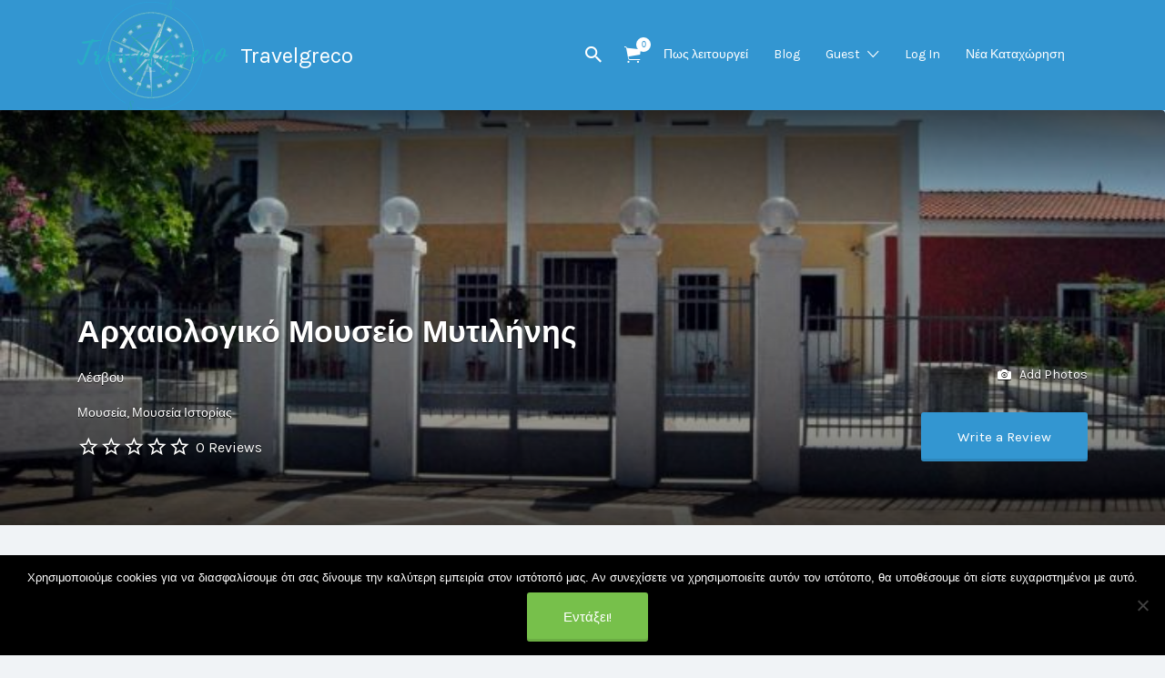

--- FILE ---
content_type: text/html; charset=UTF-8
request_url: https://www.travelgreco.com/listing/arxaiologiko-mouseio-mytilhnhs/
body_size: 17645
content:
<!DOCTYPE html>
<html lang="en-US">
<head>
	<meta charset="UTF-8">
	<meta name="viewport" content="width=device-width, initial-scale=1">

	<link rel="profile" href="http://gmpg.org/xfn/11">
	<link rel="pingback" href="https://www.travelgreco.com/xmlrpc.php">

	<title>Αρχαιολογικό Μουσείο Μυτιλήνης &#8211; Travelgreco</title>
<meta name='robots' content='max-image-preview:large' />
<link rel='dns-prefetch' href='//fonts.googleapis.com' />
<link rel="alternate" type="application/rss+xml" title="Travelgreco &raquo; Feed" href="https://www.travelgreco.com/feed/" />
<link rel="alternate" type="application/rss+xml" title="Travelgreco &raquo; Comments Feed" href="https://www.travelgreco.com/comments/feed/" />
<link rel="alternate" type="application/rss+xml" title="Travelgreco &raquo; Αρχαιολογικό Μουσείο Μυτιλήνης Comments Feed" href="https://www.travelgreco.com/listing/arxaiologiko-mouseio-mytilhnhs/feed/" />
<script type="text/javascript">
/* <![CDATA[ */
window._wpemojiSettings = {"baseUrl":"https:\/\/s.w.org\/images\/core\/emoji\/14.0.0\/72x72\/","ext":".png","svgUrl":"https:\/\/s.w.org\/images\/core\/emoji\/14.0.0\/svg\/","svgExt":".svg","source":{"concatemoji":"https:\/\/www.travelgreco.com\/wp-includes\/js\/wp-emoji-release.min.js?ver=6.4.7"}};
/*! This file is auto-generated */
!function(i,n){var o,s,e;function c(e){try{var t={supportTests:e,timestamp:(new Date).valueOf()};sessionStorage.setItem(o,JSON.stringify(t))}catch(e){}}function p(e,t,n){e.clearRect(0,0,e.canvas.width,e.canvas.height),e.fillText(t,0,0);var t=new Uint32Array(e.getImageData(0,0,e.canvas.width,e.canvas.height).data),r=(e.clearRect(0,0,e.canvas.width,e.canvas.height),e.fillText(n,0,0),new Uint32Array(e.getImageData(0,0,e.canvas.width,e.canvas.height).data));return t.every(function(e,t){return e===r[t]})}function u(e,t,n){switch(t){case"flag":return n(e,"\ud83c\udff3\ufe0f\u200d\u26a7\ufe0f","\ud83c\udff3\ufe0f\u200b\u26a7\ufe0f")?!1:!n(e,"\ud83c\uddfa\ud83c\uddf3","\ud83c\uddfa\u200b\ud83c\uddf3")&&!n(e,"\ud83c\udff4\udb40\udc67\udb40\udc62\udb40\udc65\udb40\udc6e\udb40\udc67\udb40\udc7f","\ud83c\udff4\u200b\udb40\udc67\u200b\udb40\udc62\u200b\udb40\udc65\u200b\udb40\udc6e\u200b\udb40\udc67\u200b\udb40\udc7f");case"emoji":return!n(e,"\ud83e\udef1\ud83c\udffb\u200d\ud83e\udef2\ud83c\udfff","\ud83e\udef1\ud83c\udffb\u200b\ud83e\udef2\ud83c\udfff")}return!1}function f(e,t,n){var r="undefined"!=typeof WorkerGlobalScope&&self instanceof WorkerGlobalScope?new OffscreenCanvas(300,150):i.createElement("canvas"),a=r.getContext("2d",{willReadFrequently:!0}),o=(a.textBaseline="top",a.font="600 32px Arial",{});return e.forEach(function(e){o[e]=t(a,e,n)}),o}function t(e){var t=i.createElement("script");t.src=e,t.defer=!0,i.head.appendChild(t)}"undefined"!=typeof Promise&&(o="wpEmojiSettingsSupports",s=["flag","emoji"],n.supports={everything:!0,everythingExceptFlag:!0},e=new Promise(function(e){i.addEventListener("DOMContentLoaded",e,{once:!0})}),new Promise(function(t){var n=function(){try{var e=JSON.parse(sessionStorage.getItem(o));if("object"==typeof e&&"number"==typeof e.timestamp&&(new Date).valueOf()<e.timestamp+604800&&"object"==typeof e.supportTests)return e.supportTests}catch(e){}return null}();if(!n){if("undefined"!=typeof Worker&&"undefined"!=typeof OffscreenCanvas&&"undefined"!=typeof URL&&URL.createObjectURL&&"undefined"!=typeof Blob)try{var e="postMessage("+f.toString()+"("+[JSON.stringify(s),u.toString(),p.toString()].join(",")+"));",r=new Blob([e],{type:"text/javascript"}),a=new Worker(URL.createObjectURL(r),{name:"wpTestEmojiSupports"});return void(a.onmessage=function(e){c(n=e.data),a.terminate(),t(n)})}catch(e){}c(n=f(s,u,p))}t(n)}).then(function(e){for(var t in e)n.supports[t]=e[t],n.supports.everything=n.supports.everything&&n.supports[t],"flag"!==t&&(n.supports.everythingExceptFlag=n.supports.everythingExceptFlag&&n.supports[t]);n.supports.everythingExceptFlag=n.supports.everythingExceptFlag&&!n.supports.flag,n.DOMReady=!1,n.readyCallback=function(){n.DOMReady=!0}}).then(function(){return e}).then(function(){var e;n.supports.everything||(n.readyCallback(),(e=n.source||{}).concatemoji?t(e.concatemoji):e.wpemoji&&e.twemoji&&(t(e.twemoji),t(e.wpemoji)))}))}((window,document),window._wpemojiSettings);
/* ]]> */
</script>
<style id='wp-emoji-styles-inline-css' type='text/css'>

	img.wp-smiley, img.emoji {
		display: inline !important;
		border: none !important;
		box-shadow: none !important;
		height: 1em !important;
		width: 1em !important;
		margin: 0 0.07em !important;
		vertical-align: -0.1em !important;
		background: none !important;
		padding: 0 !important;
	}
</style>
<link rel='stylesheet' id='wp-block-library-css' href='https://www.travelgreco.com/wp-includes/css/dist/block-library/style.min.css?ver=6.4.7' type='text/css' media='all' />
<style id='classic-theme-styles-inline-css' type='text/css'>
/*! This file is auto-generated */
.wp-block-button__link{color:#fff;background-color:#32373c;border-radius:9999px;box-shadow:none;text-decoration:none;padding:calc(.667em + 2px) calc(1.333em + 2px);font-size:1.125em}.wp-block-file__button{background:#32373c;color:#fff;text-decoration:none}
</style>
<style id='global-styles-inline-css' type='text/css'>
body{--wp--preset--color--black: #000000;--wp--preset--color--cyan-bluish-gray: #abb8c3;--wp--preset--color--white: #ffffff;--wp--preset--color--pale-pink: #f78da7;--wp--preset--color--vivid-red: #cf2e2e;--wp--preset--color--luminous-vivid-orange: #ff6900;--wp--preset--color--luminous-vivid-amber: #fcb900;--wp--preset--color--light-green-cyan: #7bdcb5;--wp--preset--color--vivid-green-cyan: #00d084;--wp--preset--color--pale-cyan-blue: #8ed1fc;--wp--preset--color--vivid-cyan-blue: #0693e3;--wp--preset--color--vivid-purple: #9b51e0;--wp--preset--gradient--vivid-cyan-blue-to-vivid-purple: linear-gradient(135deg,rgba(6,147,227,1) 0%,rgb(155,81,224) 100%);--wp--preset--gradient--light-green-cyan-to-vivid-green-cyan: linear-gradient(135deg,rgb(122,220,180) 0%,rgb(0,208,130) 100%);--wp--preset--gradient--luminous-vivid-amber-to-luminous-vivid-orange: linear-gradient(135deg,rgba(252,185,0,1) 0%,rgba(255,105,0,1) 100%);--wp--preset--gradient--luminous-vivid-orange-to-vivid-red: linear-gradient(135deg,rgba(255,105,0,1) 0%,rgb(207,46,46) 100%);--wp--preset--gradient--very-light-gray-to-cyan-bluish-gray: linear-gradient(135deg,rgb(238,238,238) 0%,rgb(169,184,195) 100%);--wp--preset--gradient--cool-to-warm-spectrum: linear-gradient(135deg,rgb(74,234,220) 0%,rgb(151,120,209) 20%,rgb(207,42,186) 40%,rgb(238,44,130) 60%,rgb(251,105,98) 80%,rgb(254,248,76) 100%);--wp--preset--gradient--blush-light-purple: linear-gradient(135deg,rgb(255,206,236) 0%,rgb(152,150,240) 100%);--wp--preset--gradient--blush-bordeaux: linear-gradient(135deg,rgb(254,205,165) 0%,rgb(254,45,45) 50%,rgb(107,0,62) 100%);--wp--preset--gradient--luminous-dusk: linear-gradient(135deg,rgb(255,203,112) 0%,rgb(199,81,192) 50%,rgb(65,88,208) 100%);--wp--preset--gradient--pale-ocean: linear-gradient(135deg,rgb(255,245,203) 0%,rgb(182,227,212) 50%,rgb(51,167,181) 100%);--wp--preset--gradient--electric-grass: linear-gradient(135deg,rgb(202,248,128) 0%,rgb(113,206,126) 100%);--wp--preset--gradient--midnight: linear-gradient(135deg,rgb(2,3,129) 0%,rgb(40,116,252) 100%);--wp--preset--font-size--small: 13px;--wp--preset--font-size--medium: 20px;--wp--preset--font-size--large: 36px;--wp--preset--font-size--x-large: 42px;--wp--preset--spacing--20: 0.44rem;--wp--preset--spacing--30: 0.67rem;--wp--preset--spacing--40: 1rem;--wp--preset--spacing--50: 1.5rem;--wp--preset--spacing--60: 2.25rem;--wp--preset--spacing--70: 3.38rem;--wp--preset--spacing--80: 5.06rem;--wp--preset--shadow--natural: 6px 6px 9px rgba(0, 0, 0, 0.2);--wp--preset--shadow--deep: 12px 12px 50px rgba(0, 0, 0, 0.4);--wp--preset--shadow--sharp: 6px 6px 0px rgba(0, 0, 0, 0.2);--wp--preset--shadow--outlined: 6px 6px 0px -3px rgba(255, 255, 255, 1), 6px 6px rgba(0, 0, 0, 1);--wp--preset--shadow--crisp: 6px 6px 0px rgba(0, 0, 0, 1);}:where(.is-layout-flex){gap: 0.5em;}:where(.is-layout-grid){gap: 0.5em;}body .is-layout-flow > .alignleft{float: left;margin-inline-start: 0;margin-inline-end: 2em;}body .is-layout-flow > .alignright{float: right;margin-inline-start: 2em;margin-inline-end: 0;}body .is-layout-flow > .aligncenter{margin-left: auto !important;margin-right: auto !important;}body .is-layout-constrained > .alignleft{float: left;margin-inline-start: 0;margin-inline-end: 2em;}body .is-layout-constrained > .alignright{float: right;margin-inline-start: 2em;margin-inline-end: 0;}body .is-layout-constrained > .aligncenter{margin-left: auto !important;margin-right: auto !important;}body .is-layout-constrained > :where(:not(.alignleft):not(.alignright):not(.alignfull)){max-width: var(--wp--style--global--content-size);margin-left: auto !important;margin-right: auto !important;}body .is-layout-constrained > .alignwide{max-width: var(--wp--style--global--wide-size);}body .is-layout-flex{display: flex;}body .is-layout-flex{flex-wrap: wrap;align-items: center;}body .is-layout-flex > *{margin: 0;}body .is-layout-grid{display: grid;}body .is-layout-grid > *{margin: 0;}:where(.wp-block-columns.is-layout-flex){gap: 2em;}:where(.wp-block-columns.is-layout-grid){gap: 2em;}:where(.wp-block-post-template.is-layout-flex){gap: 1.25em;}:where(.wp-block-post-template.is-layout-grid){gap: 1.25em;}.has-black-color{color: var(--wp--preset--color--black) !important;}.has-cyan-bluish-gray-color{color: var(--wp--preset--color--cyan-bluish-gray) !important;}.has-white-color{color: var(--wp--preset--color--white) !important;}.has-pale-pink-color{color: var(--wp--preset--color--pale-pink) !important;}.has-vivid-red-color{color: var(--wp--preset--color--vivid-red) !important;}.has-luminous-vivid-orange-color{color: var(--wp--preset--color--luminous-vivid-orange) !important;}.has-luminous-vivid-amber-color{color: var(--wp--preset--color--luminous-vivid-amber) !important;}.has-light-green-cyan-color{color: var(--wp--preset--color--light-green-cyan) !important;}.has-vivid-green-cyan-color{color: var(--wp--preset--color--vivid-green-cyan) !important;}.has-pale-cyan-blue-color{color: var(--wp--preset--color--pale-cyan-blue) !important;}.has-vivid-cyan-blue-color{color: var(--wp--preset--color--vivid-cyan-blue) !important;}.has-vivid-purple-color{color: var(--wp--preset--color--vivid-purple) !important;}.has-black-background-color{background-color: var(--wp--preset--color--black) !important;}.has-cyan-bluish-gray-background-color{background-color: var(--wp--preset--color--cyan-bluish-gray) !important;}.has-white-background-color{background-color: var(--wp--preset--color--white) !important;}.has-pale-pink-background-color{background-color: var(--wp--preset--color--pale-pink) !important;}.has-vivid-red-background-color{background-color: var(--wp--preset--color--vivid-red) !important;}.has-luminous-vivid-orange-background-color{background-color: var(--wp--preset--color--luminous-vivid-orange) !important;}.has-luminous-vivid-amber-background-color{background-color: var(--wp--preset--color--luminous-vivid-amber) !important;}.has-light-green-cyan-background-color{background-color: var(--wp--preset--color--light-green-cyan) !important;}.has-vivid-green-cyan-background-color{background-color: var(--wp--preset--color--vivid-green-cyan) !important;}.has-pale-cyan-blue-background-color{background-color: var(--wp--preset--color--pale-cyan-blue) !important;}.has-vivid-cyan-blue-background-color{background-color: var(--wp--preset--color--vivid-cyan-blue) !important;}.has-vivid-purple-background-color{background-color: var(--wp--preset--color--vivid-purple) !important;}.has-black-border-color{border-color: var(--wp--preset--color--black) !important;}.has-cyan-bluish-gray-border-color{border-color: var(--wp--preset--color--cyan-bluish-gray) !important;}.has-white-border-color{border-color: var(--wp--preset--color--white) !important;}.has-pale-pink-border-color{border-color: var(--wp--preset--color--pale-pink) !important;}.has-vivid-red-border-color{border-color: var(--wp--preset--color--vivid-red) !important;}.has-luminous-vivid-orange-border-color{border-color: var(--wp--preset--color--luminous-vivid-orange) !important;}.has-luminous-vivid-amber-border-color{border-color: var(--wp--preset--color--luminous-vivid-amber) !important;}.has-light-green-cyan-border-color{border-color: var(--wp--preset--color--light-green-cyan) !important;}.has-vivid-green-cyan-border-color{border-color: var(--wp--preset--color--vivid-green-cyan) !important;}.has-pale-cyan-blue-border-color{border-color: var(--wp--preset--color--pale-cyan-blue) !important;}.has-vivid-cyan-blue-border-color{border-color: var(--wp--preset--color--vivid-cyan-blue) !important;}.has-vivid-purple-border-color{border-color: var(--wp--preset--color--vivid-purple) !important;}.has-vivid-cyan-blue-to-vivid-purple-gradient-background{background: var(--wp--preset--gradient--vivid-cyan-blue-to-vivid-purple) !important;}.has-light-green-cyan-to-vivid-green-cyan-gradient-background{background: var(--wp--preset--gradient--light-green-cyan-to-vivid-green-cyan) !important;}.has-luminous-vivid-amber-to-luminous-vivid-orange-gradient-background{background: var(--wp--preset--gradient--luminous-vivid-amber-to-luminous-vivid-orange) !important;}.has-luminous-vivid-orange-to-vivid-red-gradient-background{background: var(--wp--preset--gradient--luminous-vivid-orange-to-vivid-red) !important;}.has-very-light-gray-to-cyan-bluish-gray-gradient-background{background: var(--wp--preset--gradient--very-light-gray-to-cyan-bluish-gray) !important;}.has-cool-to-warm-spectrum-gradient-background{background: var(--wp--preset--gradient--cool-to-warm-spectrum) !important;}.has-blush-light-purple-gradient-background{background: var(--wp--preset--gradient--blush-light-purple) !important;}.has-blush-bordeaux-gradient-background{background: var(--wp--preset--gradient--blush-bordeaux) !important;}.has-luminous-dusk-gradient-background{background: var(--wp--preset--gradient--luminous-dusk) !important;}.has-pale-ocean-gradient-background{background: var(--wp--preset--gradient--pale-ocean) !important;}.has-electric-grass-gradient-background{background: var(--wp--preset--gradient--electric-grass) !important;}.has-midnight-gradient-background{background: var(--wp--preset--gradient--midnight) !important;}.has-small-font-size{font-size: var(--wp--preset--font-size--small) !important;}.has-medium-font-size{font-size: var(--wp--preset--font-size--medium) !important;}.has-large-font-size{font-size: var(--wp--preset--font-size--large) !important;}.has-x-large-font-size{font-size: var(--wp--preset--font-size--x-large) !important;}
.wp-block-navigation a:where(:not(.wp-element-button)){color: inherit;}
:where(.wp-block-post-template.is-layout-flex){gap: 1.25em;}:where(.wp-block-post-template.is-layout-grid){gap: 1.25em;}
:where(.wp-block-columns.is-layout-flex){gap: 2em;}:where(.wp-block-columns.is-layout-grid){gap: 2em;}
.wp-block-pullquote{font-size: 1.5em;line-height: 1.6;}
</style>
<link rel='stylesheet' id='cookie-notice-front-css' href='https://www.travelgreco.com/wp-content/plugins/cookie-notice/css/front.min.css?ver=2.5.6' type='text/css' media='all' />
<link rel='stylesheet' id='woocommerce-layout-css' href='https://www.travelgreco.com/wp-content/plugins/woocommerce/assets/css/woocommerce-layout.css?ver=8.6.1' type='text/css' media='all' />
<link rel='stylesheet' id='woocommerce-smallscreen-css' href='https://www.travelgreco.com/wp-content/plugins/woocommerce/assets/css/woocommerce-smallscreen.css?ver=8.6.1' type='text/css' media='only screen and (max-width: 768px)' />
<style id='woocommerce-inline-inline-css' type='text/css'>
.woocommerce form .form-row .required { visibility: visible; }
</style>
<link rel='stylesheet' id='select2-css' href='https://www.travelgreco.com/wp-content/plugins/woocommerce/assets/css/select2.css?ver=8.6.1' type='text/css' media='all' />
<link rel='stylesheet' id='listify-fonts-css' href='//fonts.googleapis.com/css?family=Karla%3Aregular%2Citalic%2C700&#038;ver=2.12.1#038;subset=latin' type='text/css' media='all' />
<link rel='stylesheet' id='listify-css' href='https://www.travelgreco.com/wp-content/themes/listify/css/style.min.css?ver=2.12.1' type='text/css' media='all' />
<style id='listify-inline-css' type='text/css'>
.as-seen-on{background-color:;}html{background-color:#f0f3f6;}.nav-menu.tertiary li.is-active a:before,.nav-menu.tertiary li.current-menu-item a:before{border-bottom-color:#f0f3f6;}.site-title a,.site-title a:hover,.site-description{color:#ffffff;}input,textarea,input[type=checkbox],input[type=radio],.site select,.facetwp-facet .facetwp-checkbox:before,.filter_by_tag a:before,.search-choice-close,.widget_layered_nav li a:before,.site-main .content-box select,.site-main .widget select,.site-main .job_listings select,.mfp-content select,body .chosen-container-single .chosen-single,body .chosen-container-multi .chosen-choices li.search-field input[type=text],.select2.select2-container .select2-choice,.select2.select2-container--default .select2-selection--single,.select2.select2-container--default .select2-selection--multiple,.select2-container.select2-container--default .select2-search--dropdown .select2-search__field,.select2-container .select2-dropdown,.facetwp-facet.facetwp-type-fselect .fs-label-wrap,body .chosen-container .chosen-drop,body .chosen-container-single .chosen-search input[type=text],body .chosen-container-single .chosen-search input[type=text]:focus{color:#717a8f;border-color:#ebeef1;background-color:#f3f6f9;}.wp-editor-container,.mce-tinymce.mce-container{border-color:#ebeef1;}input[type=checkbox]:checked:before,.facetwp-facet .facetwp-checkbox.checked:after,.facetwp-facet .facetwp-link.checked,.facetwp-facet.facetwp-type-fselect .fs-option{color:#717a8f;}.facetwp-facet.facetwp-type-fselect .fs-arrow{border-top-color:#717a8f;}input:focus,textarea:focus{background-color:#fdffff;}.wc-social-login-divider span:after,.wc-social-login-divider span:before{background-color:#ebeef1;}.listing-cover,.entry-cover,.homepage-cover.page-cover,.list-cover{background-color:#e6e9ec;}body,.listify_widget_panel_listing_tags .tag,.entry-cover.no-image,.entry-cover.no-image a,.listing-cover.no-image,.listing-cover.no-image a:not(.button),.content-pagination .page-numbers,.facetwp-pager .facetwp-page,.js-toggle-area-trigger,.job-dashboard-actions a,.job-manager-bookmark-actions a,body.fixed-map .site-footer,body.fixed-map .site-footer a,.homepage-cover .job_search_form .select:after,.tabbed-listings-tabs a,.archive-job_listing-toggle,.job-manager-form fieldset.fieldset-job_hours,.filter_by_tag a,a.upload-images,a.upload-images span,.woocommerce-tabs .tabs a,.cluster-overlay a,.map-marker-info,.map-marker-info a,.archive-job_listing-layout.button.active,.entry-title--grid a,.entry-read-more,.listing-by-term-title a,.map-widget-sections a,.select2-default,.select2-container .select2-choice,.select2-container-multi .select2-choices .select2-search-choice,.no-image .listing-stars--single .listing-star,.pm-column a,.astoundify-favorites-tab{color:#717a8f;}.no-image .astoundify-favorites-icon svg{fill:#717a8f;}.comment-meta a,.commentlist a.comment-ago,div:not(.no-image) .star-rating:before,div:not(.no-image) .stars span a:before,.job_listing-author-descriptor,.entry-meta,.entry-meta a,.home-widget-description,.listings-by-term-content .job_listing-rating-count,.listings-by-term-more a,.search-form .search-submit:before,.mfp-content .mfp-close:before,div:not(.job-package-price) .woocommerce .amount,.woocommerce .quantity,.showing_jobs,.account-sign-in,.archive-job_listing-layout.button{color:#949db2;}.social-profiles a,.listing-gallery-nav .slick-dots li button:before{background-color:#949db2;}a,.single-job_listing .widget a:not(.button),.listify_widget_panel_listing_content a{color:#3396d1;}a:active,a:hover,.primary-header .current-account-toggle .sub-menu a{color:#1a7db8;}.search-overlay,.primary-header{background-color:#3396d1;}.primary.nav-menu .current-cart .current-cart-count{border-color:#3396d1;}.nav-menu a,.nav-menu li:before,.nav-menu li:after,.nav-menu a:before,.nav-menu a:after{color:#3396d1;}.nav-menu ul a,.nav-menu.primary ul ul a,.nav-menu.primary ul ul li:before,.nav-menu.primary ul ul li:after{color:#3396d1;}.main-navigation{background-color:#ffffff;}.navigation-bar-toggle,.search-overlay-toggle{color:#3396d1;}.tertiary-navigation{background-color:#ffffff;}.tertiary-navigation .navigation-bar-toggle{color:#3396d1;}.listify_widget_panel_listing_tags .tag.active:before,.job-package-includes li:before,.woocommerce-tabs .tabs .active a,body:not(.facetwp) .locate-me:before,.woocommerce .quantity input[type="button"],.astoundify-favorites-tab--active,.astoundify-favorites-tab--active:focus,.astoundify-favorites-tab--active:hover{color:#77c04b;}input[type="button"].facetwp-reset:hover,input[type="button"].facetwp-reset:focus,.tabbed-listings-tabs a:hover,.tabbed-listings-tabs a.active,.archive-job_listing-toggle.active,body:not(.facetwp) .locate-me:hover:before{color:#549d28;}input[type="button"],input[type="reset"],input[type="submit"],.button,.facetwp-type-slider .noUi-connect,.ui-slider .ui-slider-range,.listing-owner,.comment-rating,.job_listing-rating-average,.map-marker.active:after,.cluster,.widget_calendar tbody a,.load_more_jobs,.listify-badge,.listing-featured-badge,button.update_results,.select2-container.select2-container--default .select2-results__option--highlighted[aria-selected],.astoundify-favorites-submit-field button{background-color:#77c04b;}input[type="button"]:hover,input[type="button"]:focus,input[type="reset"]:hover,input[type="reset"]:focus,input[type="submit"]:hover,input[type="submit"]:focus,.button:hover,.button:focus,::selection,button.update_results:hover,button.update_results.refreshing,.load_more_jobs:hover,.astoundify-favorites-submit-field button:hover{background-color:#72bb46;}::-moz-selection{background-color:#72bb46;}.tabbed-listings-tabs a:hover,.tabbed-listings-tabs a.active,.archive-job_listing-toggle.active,li.job-package:hover,.job_listing_packages ul.job_packages li:not(.package-section):hover,.facetwp-type-slider .noUi-horizontal .noUi-handle,.facetwp-type-slider .noUi-horizontal .noUi-origin,.ui-slider .ui-slider-handle,.search-radius-slider .noUi-handle,.search-radius-slider .noUi-origin,.woocommerce-message,.job-manager-message,.woocommerce-info{border-color:#77c04b;}.listing-featured--outline .job_listing-entry-header:before{box-shadow:inset 0 0 0 3px #77c04b;}.widget_layered_nav li.chosen a:after,.widget_layered_nav li.chosen a,.upload-images:hover .upload-area,.job_listing_packages ul.job_packages li label,.upload-images:hover,.search-choice-close:after,.filter_by_tag a.active:after,.woocommerce-tabs .tabs .active a{color:#3396d1;}.button-secondary,input[type="button"].facetwp-reset,.type-product .onsale,.type-product .price ins,.job-package-tag{background-color:#3396d1;}.button-secondary:hover,.button-secondary:focus,input[type="button"].facetwp-reset:hover,input[type="button"].facetwp-reset:focus{background-color:#2e91cc;}.upload-images:hover{border-color:#3396d1;}.site-footer-widgets{color:#ffffff;background-color:#2f3339;}.footer-widget,.footer-widget a,.footer-widget a:hover,.site-social a:hover{color:#ffffff;}.site-footer,.site-social a{color:#515b6a;}.site-footer{background-color:#22262c;}.claimed-ribbon span:before{color:#3396d1;}body{padding-top:75px;}.content-box,.content-shop-wrapper .archive-job_listing-filters-wrapper.top.type-product,.home-feature,.job-package,.job_filters,.listify_widget_search_listings.home-widget .archive-job_listing-filters-wrapper.top.job_search_form,.listify_widget_search_listings.home-widget .job_search_form,.listing-by-term-inner,.single-job_listing-description,.tabbed-listings-tabs a,.tabbed-listings-tabs a.archive-job_listing-filters-wrapper.top,.type-product .thumbnails a,.type-product .thumbnails a.archive-job_listing-filters-wrapper.top,.widget,.woocommerce div.product div.archive-job_listing-filters-wrapper.top.summary,.woocommerce div.product div.summary,.woocommerce-main-image,.woocommerce-page div.product div.archive-job_listing-filters-wrapper.top.summary,.woocommerce-page div.product div.summary, .woocommerce-tabs,.archive-job_listing-layout,.nav-menu .children.category-list .category-count,.nav-menu .sub-menu.category-list .category-count,ul.nav-menu .children.category-list .category-count,ul.nav-menu .sub-menu.category-list .category-count,.facetwp-pager .facetwp-page,.job-manager-pagination li a,.job-manager-pagination li span,.js-toggle-area-trigger,.site .facetwp-sort select,a.page-numbers, span.page-numbers,.archive-job_listing-toggle-inner{background-color:#ffffff;box-shadow:inset 0 0 0 1px #ffffff;border:0;}.comment-reply-title,.entry-content .rcp_form .rcp_subscription_fieldset .rcp_subscription_message,.entry-content .rcp_header,.entry-content h2,.entry-content h3,.entry-content h4,.job-manager-form h2,.job_listing_packages ul.job_packages .package-section,.listify_widget_panel_listing_content h2,.listify_widget_panel_listing_content h3,.listify_widget_panel_listing_content h4,.listing-by-term-title,.widget-title,.woocommerce-account .woocommerce legend,.woocommerce-tabs .tabs a,.account-sign-in,.job-manager-form fieldset.fieldset-job_hours,.ninja-forms-required-items,.showing_jobs,.woocommerce-tabs .woocommerce-noreviews,.payment_methods li .payment_box,button.more-filters__toggle,button.more-filters__toggle:hover{border-color:#f4f4f4;}.ui-slider,.ui-slider-range,.search-radius-slider .noUi-target,.payment_methods li{background-color:#f4f4f4;}.listing-entry-company-image{border-color:#ffffff;background-color:#ffffff;}button.more-filters__toggle,button.more-filters__toggle:hover,button.more-filters__toggle:focus{color:#717a8f;border-color:#efefef;background-color:#ffffff;}button.more-filters__toggle:hover,button.more-filters__toggle:focus{border-color:#e5e5e5;}:not(.wp-core-ui) button,body,input,select,textarea{font-family:"Karla","Helvetica Neue",Helvetica,Arial,sans-serif;font-weight:normal;}.page-title,.job_listing-title,.popup-title,.homepage-cover .home-widget-title{font-family:"Karla","Helvetica Neue",Helvetica,Arial,sans-serif;font-weight:bold;}.widget-title,.comment-reply-title{font-family:"Karla","Helvetica Neue",Helvetica,Arial,sans-serif;font-weight:normal;}.home-widget-title,.callout-feature-content h2,.home-feature-title h2{font-family:"Karla","Helvetica Neue",Helvetica,Arial,sans-serif;font-weight:normal;}.home-widget-description{font-family:"Karla","Helvetica Neue",Helvetica,Arial,sans-serif;font-weight:normal;}button:not([role="presentation"]),input[type="button"],input[type="reset"],input[type="submit"],.button{font-family:"Karla","Helvetica Neue",Helvetica,Arial,sans-serif;font-weight:normal;}.map-marker:after{border-top-color:#555555;}.map-marker i:after{background-color:#555555;}.map-marker i:before{color:#555555;}li.type-job_listing .job_listing-rating-stars span,.rating-stars span,.widget .comment-form-rating a.star,.listing-star{color:#ffb400;}.woocommerce .quantity input[type="button"]{color:#77c04b;}.woocommerce-message,.job-manager-message{border-color:#77c04b;}.type-product .onsale,.type-product .price ins,.job-package-tag{background-color:#3396d1;}.woocommerce-tabs .tabs .active a{color:#3396d1;}
@media screen and (min-width: 768px){.nav-menu.secondary .sub-menu.category-list{background-color:#f0f3f6;}}
@media screen and (min-width: 992px){.nav-menu.primary ul ul a:hover,.nav-menu.secondary ul ul a:hover,.nav-menu.tertiary ul ul a:hover{color:#1a7db8;}.nav-menu.primary a,.nav-menu.primary li:before,.nav-menu.primary li:after,.nav-menu.primary a:before,.nav-menu.primary a:after{color:#ffffff;}.nav-menu.secondary > li > a,.nav-menu.secondary > li > a:before,.nav-menu.secondary > li > a:after,.nav-menu.secondary > li:before,.nav-menu.secondary > li:after{color:#3396d1;}.nav-menu .children.category-list .container:before,.nav-menu .sub-menu.category-list .container:before,ul.nav-menu .children.category-list .container:before,ul.nav-menu .sub-menu.category-list .container:before{border-top-color:#ffffff;}.nav-menu.tertiary > ul > li > a,.nav-menu.tertiary > li > a,.nav-menu.tertiary > li > a:before,.nav-menu.tertiary > li > a:after,.nav-menu.tertiary > li:before,.nav-menu.tertiary > li:after{color:#3396d1;}.primary.nav-menu .current-cart .current-cart-count,.mail-icon--unread:after{color:#3396d1;background-color:#ffffff;}.main-navigation{display:none;}:not(.wp-core-ui) button,body,input,select,textarea{font-size:14px;line-height:normal;}.page-title,.job_listing-title,.popup-title,.homepage-cover .home-widget-title{font-size:32px;line-height:normal;}.homepage-cover .home-widget-title{font-size:48px;}.widget-title,.comment-reply-title{font-size:16px;line-height:1;}.home-widget-title{font-size:30px;line-height:normal;}.home-widget-description{font-size:16px;line-height:normal;}button:not([role="presentation"]),input[type="button"],input[type="reset"],input[type="submit"],.button{font-size:15px;line-height:normal;}}
@media screen and (min-width: 1200px){.homepage-cover{background-attachment:fixed;}}
</style>
<style id='akismet-widget-style-inline-css' type='text/css'>

			.a-stats {
				--akismet-color-mid-green: #357b49;
				--akismet-color-white: #fff;
				--akismet-color-light-grey: #f6f7f7;

				max-width: 350px;
				width: auto;
			}

			.a-stats * {
				all: unset;
				box-sizing: border-box;
			}

			.a-stats strong {
				font-weight: 600;
			}

			.a-stats a.a-stats__link,
			.a-stats a.a-stats__link:visited,
			.a-stats a.a-stats__link:active {
				background: var(--akismet-color-mid-green);
				border: none;
				box-shadow: none;
				border-radius: 8px;
				color: var(--akismet-color-white);
				cursor: pointer;
				display: block;
				font-family: -apple-system, BlinkMacSystemFont, 'Segoe UI', 'Roboto', 'Oxygen-Sans', 'Ubuntu', 'Cantarell', 'Helvetica Neue', sans-serif;
				font-weight: 500;
				padding: 12px;
				text-align: center;
				text-decoration: none;
				transition: all 0.2s ease;
			}

			/* Extra specificity to deal with TwentyTwentyOne focus style */
			.widget .a-stats a.a-stats__link:focus {
				background: var(--akismet-color-mid-green);
				color: var(--akismet-color-white);
				text-decoration: none;
			}

			.a-stats a.a-stats__link:hover {
				filter: brightness(110%);
				box-shadow: 0 4px 12px rgba(0, 0, 0, 0.06), 0 0 2px rgba(0, 0, 0, 0.16);
			}

			.a-stats .count {
				color: var(--akismet-color-white);
				display: block;
				font-size: 1.5em;
				line-height: 1.4;
				padding: 0 13px;
				white-space: nowrap;
			}
		
</style>
<link rel='stylesheet' id='listify-child-css' href='https://www.travelgreco.com/wp-content/themes/listify-child/style.css?ver=6.4.7' type='text/css' media='all' />
<script type="text/javascript" id="cookie-notice-front-js-before">
/* <![CDATA[ */
var cnArgs = {"ajaxUrl":"https:\/\/www.travelgreco.com\/wp-admin\/admin-ajax.php","nonce":"9d1966c906","hideEffect":"fade","position":"bottom","onScroll":false,"onScrollOffset":100,"onClick":false,"cookieName":"cookie_notice_accepted","cookieTime":2592000,"cookieTimeRejected":2592000,"globalCookie":false,"redirection":false,"cache":false,"revokeCookies":false,"revokeCookiesOpt":"automatic"};
/* ]]> */
</script>
<script type="text/javascript" src="https://www.travelgreco.com/wp-content/plugins/cookie-notice/js/front.min.js?ver=2.5.6" id="cookie-notice-front-js"></script>
<script type="text/javascript" src="https://www.travelgreco.com/wp-includes/js/jquery/jquery.min.js?ver=3.7.1" id="jquery-core-js"></script>
<script type="text/javascript" src="https://www.travelgreco.com/wp-includes/js/jquery/jquery-migrate.min.js?ver=3.4.1" id="jquery-migrate-js"></script>
<script type="text/javascript" src="https://www.travelgreco.com/wp-content/plugins/woocommerce/assets/js/jquery-blockui/jquery.blockUI.min.js?ver=2.7.0-wc.8.6.1" id="jquery-blockui-js" data-wp-strategy="defer"></script>
<script type="text/javascript" id="wc-add-to-cart-js-extra">
/* <![CDATA[ */
var wc_add_to_cart_params = {"ajax_url":"\/wp-admin\/admin-ajax.php","wc_ajax_url":"\/?wc-ajax=%%endpoint%%","i18n_view_cart":"View cart","cart_url":"https:\/\/www.travelgreco.com\/cart\/","is_cart":"","cart_redirect_after_add":"no"};
/* ]]> */
</script>
<script type="text/javascript" src="https://www.travelgreco.com/wp-content/plugins/woocommerce/assets/js/frontend/add-to-cart.min.js?ver=8.6.1" id="wc-add-to-cart-js" data-wp-strategy="defer"></script>
<script type="text/javascript" src="https://www.travelgreco.com/wp-content/plugins/woocommerce/assets/js/js-cookie/js.cookie.min.js?ver=2.1.4-wc.8.6.1" id="js-cookie-js" defer="defer" data-wp-strategy="defer"></script>
<script type="text/javascript" id="woocommerce-js-extra">
/* <![CDATA[ */
var woocommerce_params = {"ajax_url":"\/wp-admin\/admin-ajax.php","wc_ajax_url":"\/?wc-ajax=%%endpoint%%"};
/* ]]> */
</script>
<script type="text/javascript" src="https://www.travelgreco.com/wp-content/plugins/woocommerce/assets/js/frontend/woocommerce.min.js?ver=8.6.1" id="woocommerce-js" defer="defer" data-wp-strategy="defer"></script>
<script type="text/javascript" src="https://www.travelgreco.com/wp-content/plugins/js_composer/assets/js/vendors/woocommerce-add-to-cart.js?ver=5.5.2" id="vc_woocommerce-add-to-cart-js-js"></script>
<script type="text/javascript" id="select2-js-extra">
/* <![CDATA[ */
var job_manager_select2_args = {"width":"100%"};
var job_manager_select2_filters_args = {"width":"100%","allowClear":"1","minimumResultsForSearch":"10","placeholder":"Any Category"};
/* ]]> */
</script>
<script type="text/javascript" src="https://www.travelgreco.com/wp-content/plugins/woocommerce/assets/js/select2/select2.full.min.js?ver=4.0.3-wc.8.6.1" id="select2-js" defer="defer" data-wp-strategy="defer"></script>
<link rel="https://api.w.org/" href="https://www.travelgreco.com/wp-json/" /><link rel="alternate" type="application/json" href="https://www.travelgreco.com/wp-json/wp/v2/job-listings/1706" /><link rel="EditURI" type="application/rsd+xml" title="RSD" href="https://www.travelgreco.com/xmlrpc.php?rsd" />
<meta name="generator" content="WordPress 6.4.7" />
<meta name="generator" content="WooCommerce 8.6.1" />
<meta name="generator" content="Listify 2.12.1/Listify Child 1.0" />
<link rel="canonical" href="https://www.travelgreco.com/listing/arxaiologiko-mouseio-mytilhnhs/" />
<link rel='shortlink' href='https://www.travelgreco.com/?p=1706' />
<link rel="alternate" type="application/json+oembed" href="https://www.travelgreco.com/wp-json/oembed/1.0/embed?url=https%3A%2F%2Fwww.travelgreco.com%2Flisting%2Farxaiologiko-mouseio-mytilhnhs%2F" />
<link rel="alternate" type="text/xml+oembed" href="https://www.travelgreco.com/wp-json/oembed/1.0/embed?url=https%3A%2F%2Fwww.travelgreco.com%2Flisting%2Farxaiologiko-mouseio-mytilhnhs%2F&#038;format=xml" />
	<noscript><style>.woocommerce-product-gallery{ opacity: 1 !important; }</style></noscript>
	<style type="text/css">.recentcomments a{display:inline !important;padding:0 !important;margin:0 !important;}</style><meta name="generator" content="Powered by WPBakery Page Builder - drag and drop page builder for WordPress."/>
<!--[if lte IE 9]><link rel="stylesheet" type="text/css" href="https://www.travelgreco.com/wp-content/plugins/js_composer/assets/css/vc_lte_ie9.min.css" media="screen"><![endif]--><style type="text/css" id="custom-background-css">
body.custom-background { background-color: #f0f3f6; }
</style>
	<link rel="icon" href="https://www.travelgreco.com/wp-content/uploads/2017/06/apple-icon-152x152-100x100.png" sizes="32x32" />
<link rel="icon" href="https://www.travelgreco.com/wp-content/uploads/2017/06/apple-icon-152x152.png" sizes="192x192" />
<link rel="apple-touch-icon" href="https://www.travelgreco.com/wp-content/uploads/2017/06/apple-icon-152x152.png" />
<meta name="msapplication-TileImage" content="https://www.travelgreco.com/wp-content/uploads/2017/06/apple-icon-152x152.png" />
		<style type="text/css" id="wp-custom-css">
			.callout-button {
  position: relative;

  display: block;
  margin: 10px auto;
  padding: 15px 32px;

  overflow: hidden;

  border-width: 0;
  outline: none;
  border-radius: 2px;
  box-shadow: 0 1px 4px rgba(0, 0, 0, .6);
  
  background-color: #33adc5;

 
}

.callout-button :hover {
  
	padding: 15px 32px;
}
		</style>
		<noscript><style type="text/css"> .wpb_animate_when_almost_visible { opacity: 1; }</style></noscript></head>

<body class="job_listing-template-default single single-job_listing postid-1706 custom-background wp-custom-logo theme-listify cookies-not-set woocommerce-no-js fixed-header directory-fields color-scheme-default footer-dark listify listify-2121 wp-job-manager wp-job-manager-regions wp-job-manager-listing-labels woocommerce visual-composer tgmpa ratings listify-child wp-job-manager-categories-enabled wp-job-manager-categories-only wpb-js-composer js-comp-ver-5.5.2 vc_responsive">

<div id="page" class="hfeed site">

	<header id="masthead" class="site-header">
		<div class="primary-header">
			<div class="container">
				<div class="primary-header-inner">
					<div class="site-branding">
						
			<a href="https://www.travelgreco.com/" aria-title="Travelgreco" rel="home" class="custom-header">
		<img src="https://www.travelgreco.com/wp-content/uploads/2017/06/travel-logo.png" alt="" aria-hidden="true" role="presentation" class="custom-header-image" />

				</a>
		
<h2 class="site-title"><a href="https://www.travelgreco.com/" rel="home">Travelgreco</a></h2>
<h3 class="site-description">Ο ξεναγός σου.</h3>

							</div>

					<div class="primary nav-menu">
						<div class="nav-menu-container"><ul id="menu-menu" class="menu"><li class="menu-item menu-type-link menu-item-search"><a href="#search-header" data-toggle="#search-header" class="search-overlay-toggle"></a></li><li class="menu-item menu-type-link menu-item-cart"><a href="https://www.travelgreco.com/shop/" class="current-cart"><span class="current-cart-count">0</span> Items</a></li><li id="menu-item-39" class="menu-item menu-item-type-post_type menu-item-object-page menu-item-39"><a href="https://www.travelgreco.com/how-it-works/">Πως λειτουργεί</a></li>
<li id="menu-item-35" class="menu-item menu-item-type-post_type menu-item-object-page current_page_parent menu-item-35"><a href="https://www.travelgreco.com/blog/">Blog</a></li>
<li id="menu-item-44" class="menu-item menu-item-type-post_type menu-item-object-page menu-item-has-children menu-item-44"><a href="https://www.travelgreco.com/myaccount/">Guest</a>
<ul class="sub-menu">
	<li id="menu-item-45" class="ion-ios-speedometer-outline menu-item menu-item-type-post_type menu-item-object-page menu-item-45"><a href="https://www.travelgreco.com/myaccount/">Λογαριασμός</a></li>
	<li id="menu-item-70" class="ion-android-add menu-item menu-item-type-post_type menu-item-object-page menu-item-70"><a href="https://www.travelgreco.com/myaccount/listings/">Αγαπημένα</a></li>
	<li id="menu-item-66" class="ion-ios-plus-outline menu-item menu-item-type-post_type menu-item-object-page menu-item-66"><a href="https://www.travelgreco.com/add-your-listing/">Νέα Καταχώρηση</a></li>
	<li id="menu-item-46" class="ion-ios-gear-outline menu-item menu-item-type-custom menu-item-object-custom menu-item-46"><a href="http://travelgreco.com/?page_id=42&#038;edit-account">Επεξεργασία προφίλ</a></li>
</ul>
</li>
<li id="menu-item-48" class="menu-item menu-item-type-post_type menu-item-object-page menu-item-48"><a href="https://www.travelgreco.com/myaccount/">Log In</a></li>
<li id="menu-item-3421" class="menu-item menu-item-type-post_type menu-item-object-page menu-item-3421"><a href="https://www.travelgreco.com/add-your-listing/">Νέα Καταχώρηση</a></li>
</ul></div>					</div>
				</div>

								<div id="search-header" class="search-overlay">
					<div class="container">
						
<form role="search" method="get" class="search-form" action="https://www.travelgreco.com/job-listings/">
	<label>
		<span class="screen-reader-text">Search for:</span>
		<input type="search" class="search-field" placeholder="Search" value="" name="search_keywords" title="Search for:" />
	</label>
	<button type="submit" class="search-submit"></button>
</form>
						<a href="#search-header" data-toggle="#search-header" class="ion-close search-overlay-toggle"></a>
					</div>
				</div>
							</div>
		</div>

		<nav id="site-navigation" class="main-navigation
		">
			<div class="container">
				<a href="#" class="navigation-bar-toggle">
					<i class="ion-navicon-round"></i>
					<span class="mobile-nav-menu-label">Menu</span>
				</a>

				<div class="navigation-bar-wrapper">
					<div class="primary nav-menu"><ul id="menu-menu-1" class="primary nav-menu"><li class="menu-item menu-type-link menu-item-search"><a href="#search-header" data-toggle="#search-header" class="search-overlay-toggle"></a></li><li class="menu-item menu-type-link menu-item-cart"><a href="https://www.travelgreco.com/shop/" class="current-cart"><span class="current-cart-count">0</span> Items</a></li><li class="menu-item menu-item-type-post_type menu-item-object-page menu-item-39"><a href="https://www.travelgreco.com/how-it-works/">Πως λειτουργεί</a></li>
<li class="menu-item menu-item-type-post_type menu-item-object-page current_page_parent menu-item-35"><a href="https://www.travelgreco.com/blog/">Blog</a></li>
<li class="menu-item menu-item-type-post_type menu-item-object-page menu-item-has-children menu-item-44"><a href="https://www.travelgreco.com/myaccount/">Guest</a>
<ul class="sub-menu">
	<li class="ion-ios-speedometer-outline menu-item menu-item-type-post_type menu-item-object-page menu-item-45"><a href="https://www.travelgreco.com/myaccount/">Λογαριασμός</a></li>
	<li class="ion-android-add menu-item menu-item-type-post_type menu-item-object-page menu-item-70"><a href="https://www.travelgreco.com/myaccount/listings/">Αγαπημένα</a></li>
	<li class="ion-ios-plus-outline menu-item menu-item-type-post_type menu-item-object-page menu-item-66"><a href="https://www.travelgreco.com/add-your-listing/">Νέα Καταχώρηση</a></li>
	<li class="ion-ios-gear-outline menu-item menu-item-type-custom menu-item-object-custom menu-item-46"><a href="http://travelgreco.com/?page_id=42&#038;edit-account">Επεξεργασία προφίλ</a></li>
</ul>
</li>
<li class="menu-item menu-item-type-post_type menu-item-object-page menu-item-48"><a href="https://www.travelgreco.com/myaccount/">Log In</a></li>
<li class="menu-item menu-item-type-post_type menu-item-object-page menu-item-3421"><a href="https://www.travelgreco.com/add-your-listing/">Νέα Καταχώρηση</a></li>
</ul></div>				</div>

									<a href="#search-navigation" data-toggle="#search-navigation" class="ion-search search-overlay-toggle"></a>

					<div id="search-navigation" class="search-overlay">
						
<form role="search" method="get" class="search-form" action="https://www.travelgreco.com/job-listings/">
	<label>
		<span class="screen-reader-text">Search for:</span>
		<input type="search" class="search-field" placeholder="Search" value="" name="search_keywords" title="Search for:" />
	</label>
	<button type="submit" class="search-submit"></button>
</form>

						<a href="#search-navigation" data-toggle="#search-navigation" class="ion-close search-overlay-toggle"></a>
					</div>
							</div>
		</nav><!-- #site-navigation -->
	</header><!-- #masthead -->

	
	<div id="content" class="site-content">

	
		
<div >

	<div 
	style="background-image: url(https://www.travelgreco.com/wp-content/uploads/2017/02/mouseio-mytilinis-big.jpg);" class="listing-cover content-single-job_listing-hero listing-cover--gradient listing-cover--size-default listing-hero--no-company-logo has-image"	>

		
		<div class="content-single-job_listing-hero-wrapper cover-wrapper container">

			<div class="content-single-job_listing-hero-inner row">

				<div class="content-single-job_listing-hero-company col-md-7 col-sm-12">
					
<h1 class="job_listing-title">
	Αρχαιολογικό Μουσείο Μυτιλήνης</h1>

	
<div class="job_listing-location job_listing-location-formatted">
	Λέσβου</div>

	
<div class="content-single-job_listing-title-category" itemscope itemtype="http://schema.org/BreadcrumbList">

	
			<span itemprop="itemListElement" itemscope itemtype="http://schema.org/ListItem"><a itemprop="item" href="https://www.travelgreco.com/%s-category-category/%ce%bc%ce%bf%cf%85%cf%83%ce%b5%ce%af%ce%b1/"><span itemprop="name">Μουσεία</span></a><meta itemprop="position" content="1" /></span><span itemprop="itemListElement" itemscope itemtype="http://schema.org/ListItem"><a itemprop="item" href="https://www.travelgreco.com/%s-category-category/%ce%bc%ce%bf%cf%85%cf%83%ce%b5%ce%af%ce%b1-%ce%b9%cf%83%cf%84%ce%bf%cf%81%ce%af%ce%b1%cf%82/"><span itemprop="name">Μουσεία Ιστορίας</span></a><meta itemprop="position" content="2" /></span>	
</div>

	
<div class="listing-rating listing-rating--single">
	<span class="listing-stars listing-stars--single">
		<span class="listing-star listing-star--empty"></span><span class="listing-star listing-star--empty"></span><span class="listing-star listing-star--empty"></span><span class="listing-star listing-star--empty"></span><span class="listing-star listing-star--empty"></span>	</span>

	<span class="listing-rating-count listing-rating-count--single">
	<a href="https://www.travelgreco.com/myaccount/">0 Reviews</a>	</span>
</div>

					</div>

				<div class="content-single-job_listing-hero-actions col-md-5 col-sm-12">
					<div class="content-single-job_listing-actions-start">
			<a href="#add-photo" class="popup-trigger"><i class="ion-ios-camera"></i> Add Photos</a>

			

			</div>
<a href="https://www.travelgreco.com/myaccount/" class="single-job_listing-respond button button-secondary">Write a Review</a>

						</div>

			</div>

		</div>

		
	</div>

	<div id="primary" class="container">
		<div class="row content-area">

		
			
			<main id="main" class="site-main col-12 col-sm-7 col-md-8" role="main">

													
				
				<aside class="widget widget-job_listing listify_widget_panel_listing_map">
<div class="map-widget-sections">

				<div class="map-widget-section map-widget-section--split">
		<div id="listing-contact-map"></div>
	</div>
	
				<div class="map-widget-section map-widget-section--split">

				
<div class="job_listing-location job_listing-location-formatted">
	Λέσβου</div>

	
<div class="listing-email">
	<a href="mailto:za&#107;&#116;ie&#115;&#116;&#111;&#064;&#103;m&#097;i&#108;&#046;co&#109;">&#122;&#097;&#107;&#116;ie&#115;&#116;o&#064;gma&#105;l.co&#109;</a>
</div>

	
<div class="job_listing-directions">
	<a  href="http://maps.google.com/maps?daddr=39.1067382%2C26.5572747" rel="nofollow" target="_blank" class="js-toggle-directions" id="get-directions">Get Directions</a>

	<div class="job_listing-get-directions" id="get-directions-form">

		<form class="job-manager-form" action="https://maps.google.com/maps" target="_blank">

			<fieldset class="fieldset-starting">
				<label for="daddr">Starting Location</label>

				<div class="field">
											<i id="get-directions-locate-me" class="js-locate-me locate-me"></i>
					
					<input type="text"  name="saddr" value="" id="get-directions-start">
				</div>

			</fieldset>

			
			<fieldset class="fieldset-destination">
				<label for="daddr">Destination</label>
				<div class="field">
					<input type="text" name="daddr" value="Μυτιλήνη">
				</div>
			</fieldset>

			
			<p>
				<input type="submit" name="submit" value="Get Directions">
			</p>
		</form>

	</div>

</div>

	
	</div>
	
</div>

			</aside><aside class="widget widget-job_listing
							listify_widget_panel_listing_video"><h3 class="widget-title widget-title-job_listing ion-ios-film-outline">Video</h3></aside><aside class="widget widget-job_listing listify_widget_panel_listing_content"><h3 class="widget-title widget-title-job_listing ion-clipboard">Listing Description</h3><p>Στο Παλαιό κτίριο του Αρχαιολογικού Μουσείου Μυτιλήνης ξετυλίγεται η ιστορία της Λέσβου από την Τελική Νεολιθική περίοδο ως την ύστερη Ρωμαιοκρατία. Χτίστηκε το 1912 από την οικογένεια Βουρνάζου σε ρυθμό εκλεκτικιστικό για να χρησιμοποιηθεί ως κατοικία. Το κυρίως κτήριο, εμβαδού 800 τ.μ περίπου, είναι διατηρητέο, ενώ το υποστατικό απλό κεραμοσκεπές κτήριο στο άκρο της μεγάλης αυλής. Αποτελείται από δύο ορόφους και ισόγειο. Όλοι οι όροφοι επικοινωνούν μεταξύ τους με ξύλινες κλίμακες, ενώ στον πρώτο όροφο οδηγούν από την αυλή δύο αντιθετικά τοποθετημένες μαρμάρινες κλίμακες. Τα πατώματα και στους δύο ορόφους της έκθεσης είναι ξύλινα και σε κάθε όροφο υπάρχει επίσης WC. Το δάπεδο του ανακαινισμένου υποστατικού είναι στρωμμένο με κεραμικές πλάκες. Το Νέο κτίριο κατασκευάστηκε σύμφωνα με τις τελευταίες μουσειολογικές αντιλήψεις. Οι εργασίες κατασκευής του ολοκληρώθηκαν το 1995. Διαιρείται σε τρία επίπεδα. Στο πρώτο (όροφος πάνω από το ισόγειο) υπάρχουν γραφεία καθώς και αίθουσα εκπαιδευτικών δραστηριοτήτων. Στο δεύτερο επίπεδο βρίσκονται η έκθεση, το φυλάκειο, η αίθουσα διαλέξεων, το κυλικείο, το W.C, καθώς και κάποιοι βοηθητικοί χώροι. Στο τρίτο και κατώτατο επίπεδο υπάρχουν οι αποθήκες, ο χώρος του εργαστηρίου καθώς και ο χώρος εγκατάστασης του κλιματισμού. Τα επίπεδα επικοινωνούν μεταξύ τους με μαρμάρινες κλίμακες και ανελκυστήρα. Για τους χώρους της έκθεσης υπάρχουν ειδικά αναβατόρια για ΑΜΕΑ. Τα δάπεδα είναι μαρμάρινα, ξύλινα ή από λαμαρίνα ενώ στο υπόλοιπο κτίριο έχουμε μάρμαρο ή πλακάκια εκτός της αίθουσας διαλέξεων, όπου έχουμε ξύλο.</p>
</aside><aside class="widget widget-job_listing">
<h2 class="widget-title widget-title__job_listing ion-clipboard">Leave a Review</h2>



	<div id="respond" class="comment-respond">
		<h3 id="reply-title" class="comment-reply-title"> <small><a rel="nofollow" id="cancel-comment-reply-link" href="/listing/arxaiologiko-mouseio-mytilhnhs/#respond" style="display:none;">Cancel reply</a></small></h3><p class="must-log-in">You must be <a href="https://www.travelgreco.com/wp-login.php?redirect_to=https%3A%2F%2Fwww.travelgreco.com%2Flisting%2Farxaiologiko-mouseio-mytilhnhs%2F">logged in</a> to post a comment.</p>	</div><!-- #respond -->
	</aside>
				
			</main>

								<div id="secondary" class="widget-area widget-area--listing-sidebar col-md-4 col-sm-5 col-12" role="complementary">
		
			<aside class="widget widget-job_listing">
		<div class="job_listing-author">
			<div class="job_listing-author-avatar">
				
<div class="listing-entry-company-image listing-entry-company-image--single listing-entry-company-image--type-avatar listing-entry-company-image--style-circle">
			<a href="https://www.travelgreco.com/author/zaktiesto/">
	
	<img class="listing-entry-company-image__img listing-entry-company-image__img--type-avatar listing-entry-company-image__img--style-circle" src="https://secure.gravatar.com/avatar/03a99be027f392182bef19df80621965?s=150&#038;d=mm&#038;r=g" alt="Αρχαιολογικό Μουσείο Μυτιλήνης" />

			</a>
	</div>

				</div>

			<div class="job_listing-author-info">
				<h3 class="widget-title">zaktiesto</h3>
			</div>

						
<div class="job_listing-author-join-date">
		Member since November 2016</div>

					
						<div class="job_listing-author-info-more">
				<a href="#job_listing-author-apply" data-mfp-src=".job_application" class="application_button button button-secondary popup-trigger">
		Contact</a>
			<div class="job_application application">
		
		<input type="button" class="application_button button" value="Contact Contact %s" />

		<div class="application_details">
			<p>To contact this listing &lt;strong&gt;email your details to&lt;/strong&gt; &lt;a class=&quot;job_application_email&quot; href=&quot;mailto:&#122;&#097;&#107;&#116;&#105;e&#115;t&#111;&#064;gma&#105;&#108;.com?subject=Application%20via%20%CE%91%CF%81%CF%87%CE%B1%CE%B9%CE%BF%CE%BB%CE%BF%CE%B3%CE%B9%CE%BA%CF%8C%20%CE%9C%CE%BF%CF%85%CF%83%CE%B5%CE%AF%CE%BF%20%CE%9C%CF%85%CF%84%CE%B9%CE%BB%CE%AE%CE%BD%CE%B7%CF%82%20listing%20on%20https%3A%2F%2Fwww.travelgreco.com&quot;&gt;&#122;&#097;&#107;&#116;&#105;e&#115;t&#111;&#064;gma&#105;&#108;.com&lt;/a&gt;</p>
		</div>
			</div>
				
<a href="https://www.travelgreco.com/author/zaktiesto/" class="button">
		Profile</a>

					</div>
			
					</div>

		</aside><aside class="widget widget-job_listing listify_widget_panel_listing_gallery"><h3 class="widget-title widget-title-job_listing ion-android-camera"><a href="https://www.travelgreco.com/listing/arxaiologiko-mouseio-mytilhnhs/gallery/" class="image-gallery-link">Photo Gallery</a></h3>
<ul class="listify-gallery-images">
												<li class="gallery-preview-image" style="background-image:url(https://www.travelgreco.com/wp-content/uploads/job-manager-uploads/gallery_images/2017/02/μυτιληνη-1-150x150.jpg);">
									<a href="https://www.travelgreco.com/listing/arxaiologiko-mouseio-mytilhnhs/gallery/#https://www.travelgreco.com/listing/arxaiologiko-mouseio-mytilhnhs/%ce%b1%cf%81%cf%87%ce%b1%ce%b9%ce%bf%ce%bb%ce%bf%ce%b3%ce%b9%ce%ba%cf%8c-%ce%bc%ce%bf%cf%85%cf%83%ce%b5%ce%af%ce%bf-%ce%bc%cf%85%cf%84%ce%b9%ce%bb%ce%ae%ce%bd%ce%b7%cf%82-2/"></a>
							</li>
			</ul>

<style>
.gallery-preview-image {
	border-radius: 50%;
	width: 60px;
	height: 60px;
	margin: 0 6px 12px;
	display: inline-block;
	background-size: cover;
}

.gallery-preview-image a {
	display: block;
	width: 100%;
	height: 100%;
}

.gallery-preview-image:nth-child(4n) {
	margin-right: 0;
}

#listifyGalleryFrame .gallery-settings {
	display: none;
}
</style>
</aside>
			</div><!-- #secondary -->
			
				</div>
	</div>
</div>

	

	</div><!-- #content -->

</div><!-- #page -->

<div class="footer-wrapper">

	
		
		
			<footer class="site-footer-widgets">
				<div class="container">
					<div class="row">

						<div class="footer-widget-column col-12 col-sm-12 col-lg-5">
							<aside id="text-2" class="footer-widget widget_text">			<div class="textwidget"><a href="http://google.com"><img src=" https://www.travelgreco.com/wp-content/uploads/2017/06/travel-logo_greyscale.png" alt="Travelgreco" /></a><p><p>Στο TRAVELGRECO o σκοπός μας είναι να βοηθήσουμε τους ταξιδιώτες να βρουν εξαιρετικές επιχειρήσεις. Ας ταξιδέψουμε!<p>Σημασία έχει και ο προορισμός.<p>
</div>
		</aside>						</div>

						<div class="footer-widget-column col-12 col-sm-6 col-lg-3 offset-lg-1">
							<aside id="nav_menu-1" class="footer-widget widget_nav_menu"><h4 class="footer-widget-title">Συνδεσμοι</h4><div class="menu-resources-container"><ul id="menu-resources" class="menu"><li id="menu-item-158" class="menu-item menu-item-type-post_type menu-item-object-page menu-item-privacy-policy menu-item-158"><a rel="privacy-policy" href="https://www.travelgreco.com/%cf%80%ce%bf%ce%bb%ce%b9%cf%84%ce%b9%ce%ba%ce%ae-%ce%b1%cf%80%ce%bf%cf%81%cf%81%ce%ae%cf%84%ce%bf%cf%85/">Πολιτική Απορρήτου</a></li>
<li id="menu-item-159" class="menu-item menu-item-type-post_type menu-item-object-page menu-item-159"><a href="https://www.travelgreco.com/%cf%8c%cf%81%ce%bf%ce%b9-%cf%87%cf%81%ce%ae%cf%83%ce%b7%cf%82/">Όροι Χρήσης</a></li>
</ul></div></aside>						</div>

						<div class="footer-widget-column col-12 col-sm-6 col-lg-3">
							<aside id="nav_menu-2" class="footer-widget widget_nav_menu"><h4 class="footer-widget-title">TRAVELCRECO</h4><div class="menu-company-container"><ul id="menu-company" class="menu"><li id="menu-item-17" class="menu-item menu-item-type-custom menu-item-object-custom menu-item-17"><a href="http://travelgreco.com/?page_id=149">Σχετικά με εμάς</a></li>
</ul></div></aside><aside id="text-3" class="footer-widget widget_text">			<div class="textwidget">[instagram-feed id="4059091076" num=4 cols=4 showfollow=true]</div>
		</aside>						</div>

					</div>
				</div>
			</footer>

		
	
	<footer id="colophon" class="site-footer">
		<div class="container">

			<div class="site-info">
				Copyright Travelgreco © 2018. All Rights Reserved | <p style="color:yellow;"> | Made with ♥ at ☾ by <a href="http://elenatheodoridou.com/">Elena</a> |</p>			</div><!-- .site-info -->

			<div class="site-social">
				<div class="menu-social-container"><ul id="menu-social" class="nav-menu-social"><li id="menu-item-13" class="menu-item menu-item-type-custom menu-item-object-custom menu-item-13"><a href="https://www.facebook.com/travelgreco/">Facebook</a></li>
<li id="menu-item-14" class="menu-item menu-item-type-custom menu-item-object-custom menu-item-14"><a href="https://twitter.com/Travelgreco">Twitter</a></li>
<li id="menu-item-15" class="menu-item menu-item-type-custom menu-item-object-custom menu-item-15"><a href="https://www.instagram.com/travelgreco/">Instagram</a></li>
<li id="menu-item-16" class="menu-item menu-item-type-custom menu-item-object-custom menu-item-16"><a href="https://gr.pinterest.com/travelgreco/">Pinterest</a></li>
<li id="menu-item-168" class="menu-item menu-item-type-custom menu-item-object-custom menu-item-168"><a href="https://plus.google.com/u/0/113112272433645355071">Google plus</a></li>
</ul></div>			</div>

		</div>
	</footer><!-- #colophon -->

</div>

<div id="ajax-response"></div>


<script id="tmpl-listingCard" type="text/template">


<li id="listing-{{data.id}}" class="job_listing type-job_listing card-style--default style-grid {{data.styles.cardClasses}}">
	<div class="content-box">

		
		<a href="{{data.permalink}}" class="job_listing-clickbox"<# if ( data.cardDisplay.target) { #> target="_blank"<# } #>></a>

		<header class="job_listing-entry-header listing-cover <# if ( data.featuredImage.url ) { #>has-image<# } #>" <# if ( data.featuredImage.url ) { #>style="background-image:url({{data.featuredImage.url}})"<# } #>>

			
			<div class="job_listing-entry-header-wrapper cover-wrapper">

				
				<div class="job_listing-entry-meta">
					<# if ( data.status.featured && 'badge' === data.styles.featuredStyle ) { #>
						<div class="listing-featured-badge">{{data.i18n.featured}}</div>
					<# } #>

					<# if ( data.cardDisplay.title ) { #>
						<h3 class="job_listing-title">{{{data.title}}}</h3>
					<# } #>
						
					<# if ( data.cardDisplay.address && data.location ) { #>
						<div class="job_listing-location">{{{data.location.address}}}</div>
					<# } #>

					<# if ( data.cardDisplay.telephone && data.telephone ) { #>
						<div class="job_listing-phone">{{data.telephone}}</div>
					<# } #>

									</div>

				
			</div>

					</header>
		
		<# if ( data.cardDisplay.rating || data.cardDisplay.secondaryImage || data.cardDisplay.claimed ) { #>

		<footer class="job_listing-entry-footer">

			
			<# if ( data.cardDisplay.rating ) { #>
				<div class="listing-stars">
					<# if ( data.reviews ) { #>
						<# for ( var i = 1; i <= data.reviews.stars.full; i++ ) { #>
							<span class="listing-star listing-star--full"></span>
						<# } for ( var i = 1; i <= data.reviews.stars.half; i++ ) { #>
							<span class="listing-star listing-star--half"></span>
						<# } for ( var i = 1; i <= data.reviews.stars.empty; i++ ) { #>
							<span class="listing-star listing-star--empty"></span>
						<# } #>
					<# } #>
				</div>
			<# } #>

			<# if ( data.cardDisplay.secondaryImage && data.secondaryImage.url ) { #>
				<div class="listing-entry-company-image listing-entry-company-image--card listing-entry-company-image--type-{{data.secondaryImage.type}} listing-entry-company-image--style-{{data.secondaryImage.style}}">
					<# if ( data.secondaryImage.permalink ) { #><a href="{{data.secondaryImage.permalink}}"><# } #>
						<img class="listing-entry-company-image__img listing-entry-company-image__img--type-logo listing-entry-company-image__img--style-{{data.secondaryImage.style}}" src="{{{data.secondaryImage.url}}}" alt="{{data.title}}" />
					<# if ( data.secondaryImage.permalink ) { #></a><# } #>
				</div>
			<# } #>

			<# if ( data.cardDisplay.claimed && data.status.claimed ) { #>
				<span class="claimed-ribbon">
					<span class="ion-checkmark-circled"></span>
				</span>
			<# } #>

		</footer>

		<# } #>

		
	</div>
</li>


</script>
<script id="tmpl-noResults" type="text/template">

<li id="listing-{{data.id}}" class="no_job_listings_found col-12">
	<div class="content-box">{{{data.noResults}}}</div>
</li>

</script>
<script type="application/ld+json">{"@context":"http:\/\/schema.org","@type":"Place","@id":"https:\/\/www.travelgreco.com\/listing\/arxaiologiko-mouseio-mytilhnhs\/","name":"\u0391\u03c1\u03c7\u03b1\u03b9\u03bf\u03bb\u03bf\u03b3\u03b9\u03ba\u03cc \u039c\u03bf\u03c5\u03c3\u03b5\u03af\u03bf \u039c\u03c5\u03c4\u03b9\u03bb\u03ae\u03bd\u03b7\u03c2","description":"\u03a3\u03c4\u03bf \u03a0\u03b1\u03bb\u03b1\u03b9\u03cc \u03ba\u03c4\u03af\u03c1\u03b9\u03bf \u03c4\u03bf\u03c5 \u0391\u03c1\u03c7\u03b1\u03b9\u03bf\u03bb\u03bf\u03b3\u03b9\u03ba\u03bf\u03cd \u039c\u03bf\u03c5\u03c3\u03b5\u03af\u03bf\u03c5 \u039c\u03c5\u03c4\u03b9\u03bb\u03ae\u03bd\u03b7\u03c2 \u03be\u03b5\u03c4\u03c5\u03bb\u03af\u03b3\u03b5\u03c4\u03b1\u03b9 \u03b7 \u03b9\u03c3\u03c4\u03bf\u03c1\u03af\u03b1 \u03c4\u03b7\u03c2 \u039b\u03ad\u03c3\u03b2\u03bf\u03c5 \u03b1\u03c0\u03cc \u03c4\u03b7\u03bd \u03a4\u03b5\u03bb\u03b9\u03ba\u03ae \u039d\u03b5\u03bf\u03bb\u03b9\u03b8\u03b9\u03ba\u03ae \u03c0\u03b5\u03c1\u03af\u03bf\u03b4\u03bf \u03c9\u03c2 \u03c4\u03b7\u03bd \u03cd\u03c3\u03c4\u03b5\u03c1\u03b7 \u03a1\u03c9\u03bc\u03b1\u03b9\u03bf\u03ba\u03c1\u03b1\u03c4\u03af\u03b1. \u03a7\u03c4\u03af\u03c3\u03c4\u03b7\u03ba\u03b5 \u03c4\u03bf 1912 \u03b1\u03c0\u03cc \u03c4\u03b7\u03bd \u03bf\u03b9\u03ba\u03bf\u03b3\u03ad\u03bd\u03b5\u03b9\u03b1 \u0392\u03bf\u03c5\u03c1\u03bd\u03ac\u03b6\u03bf\u03c5 \u03c3\u03b5 \u03c1\u03c5\u03b8\u03bc\u03cc \u03b5\u03ba\u03bb\u03b5\u03ba\u03c4\u03b9\u03ba\u03b9\u03c3\u03c4\u03b9\u03ba\u03cc \u03b3\u03b9\u03b1 \u03bd\u03b1 \u03c7\u03c1\u03b7\u03c3\u03b9\u03bc\u03bf\u03c0\u03bf\u03b9\u03b7\u03b8\u03b5\u03af \u03c9\u03c2 \u03ba\u03b1\u03c4\u03bf\u03b9\u03ba\u03af\u03b1. \u03a4\u03bf \u03ba\u03c5\u03c1\u03af\u03c9\u03c2 \u03ba\u03c4\u03ae\u03c1\u03b9\u03bf, \u03b5\u03bc\u03b2\u03b1\u03b4\u03bf\u03cd 800 \u03c4.\u03bc \u03c0\u03b5\u03c1\u03af\u03c0\u03bf\u03c5, \u03b5\u03af\u03bd\u03b1\u03b9 \u03b4\u03b9\u03b1\u03c4\u03b7\u03c1\u03b7\u03c4\u03ad\u03bf, \u03b5\u03bd\u03ce \u03c4\u03bf \u03c5\u03c0\u03bf\u03c3\u03c4\u03b1\u03c4\u03b9\u03ba\u03cc \u03b1\u03c0\u03bb\u03cc \u03ba\u03b5\u03c1\u03b1\u03bc\u03bf\u03c3\u03ba\u03b5\u03c0\u03ad\u03c2 \u03ba\u03c4\u03ae\u03c1\u03b9\u03bf \u03c3\u03c4\u03bf \u03ac\u03ba\u03c1\u03bf \u03c4\u03b7\u03c2 \u03bc\u03b5\u03b3\u03ac\u03bb\u03b7\u03c2&hellip;","url":{"@type":"URL","@id":"https:\/\/www.travelgreco.com\/listing\/arxaiologiko-mouseio-mytilhnhs\/"},"hasMap":"http:\/\/maps.google.com\/maps?daddr=39.1067382%2C26.5572747","geo":{"@type":"GeoCoordinates","latitude":"39.1067382","longitude":"26.5572747"},"image":"https:\/\/www.travelgreco.com\/wp-content\/uploads\/2017\/02\/mouseio-mytilinis-big-150x150.jpg","logo":"https:\/\/secure.gravatar.com\/avatar\/03a99be027f392182bef19df80621965?s=150&#038;d=mm&#038;r=g"}</script>

	
	<div id="listify-login-popup" class="popup">

		
<div class="woocommerce-notices-wrapper"></div>

		<h2>Login</h2>

		<form class="woocommerce-form woocommerce-form-login login" method="post">

			
			<p class="woocommerce-form-row woocommerce-form-row--wide form-row form-row-wide">
				<label for="username">Username or email address <span class="required">*</span></label>
				<input type="text" class="woocommerce-Input woocommerce-Input--text input-text" name="username" id="username" value="" />
			</p>
			<p class="woocommerce-form-row woocommerce-form-row--wide form-row form-row-wide">
				<label for="password">Password <span class="required">*</span></label>
				<input class="woocommerce-Input woocommerce-Input--text input-text" type="password" name="password" id="password" />
			</p>

			
			<p class="form-row">
				<input type="hidden" id="woocommerce-login-nonce" name="woocommerce-login-nonce" value="8b17e0fad3" /><input type="hidden" name="_wp_http_referer" value="/listing/arxaiologiko-mouseio-mytilhnhs/" />				<input type="submit" class="woocommerce-button button woocommerce-form-login__submit" name="login" value="Login" />
				<label class="woocommerce-form__label woocommerce-form__label-for-checkbox inline woocommerce-form-login__rememberme">
					<input class="woocommerce-form__input woocommerce-form__input-checkbox" name="rememberme" type="checkbox" id="rememberme" value="forever" /> <span>Remember me</span>
				</label>
			</p>

			<p class="woocommerce-LostPassword lost_password">
				
				<a href="https://www.travelgreco.com/myaccount/lost-password/">Lost your password?</a>
			</p>

			
		</form>



	</div>

	<script type='text/javascript'>
		(function () {
			var c = document.body.className;
			c = c.replace(/woocommerce-no-js/, 'woocommerce-js');
			document.body.className = c;
		})();
	</script>
	
<script id="tmpl-pinTemplate" type="text/template">

	<div id="listing-{{data.id}}-map-marker" class="map-marker marker-color-{{{ data.mapMarker.term }}} type-{{{ data.mapMarker.term }}} <# if ( data.status.featured ) { #>featured<# } #>">
		<i class="{{{ data.mapMarker.icon }}}"></i>
		<span class="map-marker__shadow"></span>
	</div>

</script>
<link rel='stylesheet' id='nouislider-css' href='https://www.travelgreco.com/wp-content/themes/listify/inc/integrations/wp-job-manager/js/vendor/nouislider/nouislider.css?ver=9.2.0' type='text/css' media='all' />
<script type="text/javascript" src="https://www.travelgreco.com/wp-content/plugins/woocommerce/assets/js/sourcebuster/sourcebuster.min.js?ver=8.6.1" id="sourcebuster-js-js"></script>
<script type="text/javascript" id="wc-order-attribution-js-extra">
/* <![CDATA[ */
var wc_order_attribution = {"params":{"lifetime":1.0000000000000000818030539140313095458623138256371021270751953125e-5,"session":30,"ajaxurl":"https:\/\/www.travelgreco.com\/wp-admin\/admin-ajax.php","prefix":"wc_order_attribution_","allowTracking":true},"fields":{"source_type":"current.typ","referrer":"current_add.rf","utm_campaign":"current.cmp","utm_source":"current.src","utm_medium":"current.mdm","utm_content":"current.cnt","utm_id":"current.id","utm_term":"current.trm","session_entry":"current_add.ep","session_start_time":"current_add.fd","session_pages":"session.pgs","session_count":"udata.vst","user_agent":"udata.uag"}};
/* ]]> */
</script>
<script type="text/javascript" src="https://www.travelgreco.com/wp-content/plugins/woocommerce/assets/js/frontend/order-attribution.min.js?ver=8.6.1" id="wc-order-attribution-js"></script>
<script type="text/javascript" src="https://www.travelgreco.com/wp-includes/js/comment-reply.min.js?ver=6.4.7" id="comment-reply-js" async="async" data-wp-strategy="async"></script>
<script type="text/javascript" id="listify-js-extra">
/* <![CDATA[ */
var listifySettings = {"ajaxurl":"https:\/\/www.travelgreco.com\/wp-admin\/admin-ajax.php","homeurl":"https:\/\/www.travelgreco.com\/","archiveurl":"https:\/\/www.travelgreco.com\/job-listings\/","is_job_manager_archive":"","is_rtl":"","isMobile":"","megamenu":{"taxonomy":"job_listing_category"},"l10n":{"closed":"Closed","timeFormat":"g:i a","magnific":{"tClose":"Close","tLoading":"<span class=\"popup-loading\"><\/span><span class=\"screen-reader-text\">Loading...<\/span>","tError":"The content could not be loaded."}},"loginPopupLink":["a[href^=\"https:\/\/www.travelgreco.com\/wp-login.php?redirect_to\"]",".popup-trigger[href=\"#add-photo\"]","a[href=\"https:\/\/www.travelgreco.com\/myaccount\/\"]"]};
var listifyListingGallery = {"canUpload":"","gallery_title":"Add Images to Gallery","gallery_button":"Add to gallery","delete_image":"Delete image","default_title":"Upload","default_button":"Select this"};
/* ]]> */
</script>
<script type="text/javascript" src="https://www.travelgreco.com/wp-content/themes/listify/js/app.min.js?ver=2.12.1" id="listify-js"></script>
<script type="text/javascript" src="https://www.travelgreco.com/wp-content/themes/listify/js/vendor/salvattore/salvattore.min.js?ver=2.12.1" id="salvattore-js"></script>
<!--[if lt IE 11]>
<script type="text/javascript" src="https://www.travelgreco.com/wp-content/themes/listify/js/vendor/flexibility/flexibility.min.js?ver=2.12.1" id="flexibility-js"></script>
<![endif]-->
<script type="text/javascript" src="https://www.travelgreco.com/wp-content/plugins/wp-job-manager-locations/assets/js/main.min.js?ver=20190128" id="job-regions-js"></script>
<script type="text/javascript" src="https://www.travelgreco.com/wp-content/themes/listify/inc/integrations/wp-job-manager/js/vendor/wNumb/wNumb.js?ver=2.12.1" id="wnumb-js"></script>
<script type="text/javascript" src="https://www.travelgreco.com/wp-content/themes/listify/inc/integrations/wp-job-manager/js/vendor/nouislider/nouislider.js?ver=9.2.0" id="nouislider-js"></script>
<script type="text/javascript" src="https://www.travelgreco.com/wp-includes/js/underscore.min.js?ver=1.13.4" id="underscore-js"></script>
<script type="text/javascript" id="wp-util-js-extra">
/* <![CDATA[ */
var _wpUtilSettings = {"ajax":{"url":"\/wp-admin\/admin-ajax.php"}};
/* ]]> */
</script>
<script type="text/javascript" src="https://www.travelgreco.com/wp-includes/js/wp-util.min.js?ver=6.4.7" id="wp-util-js"></script>
<script type="text/javascript" id="chosen-js-extra">
/* <![CDATA[ */
var job_manager_chosen_multiselect_args = {"search_contains":"1"};
/* ]]> */
</script>
<script type="text/javascript" src="https://www.travelgreco.com/wp-content/plugins/wp-job-manager/assets/lib/jquery-chosen/chosen.jquery.min.js?ver=1.1.0" id="chosen-js"></script>
<script type="text/javascript" id="listify-results-js-extra">
/* <![CDATA[ */
var listifyResults = {"displayMap":"1","displayColumns":"2","dataService":{"service":"wpjobmanager","wpjobmanager":{"searchRadiusMin":0,"searchRadiusMax":100,"searchRadiusDefault":50}},"mapService":{"service":"googlemaps","center":[42.06164530000000212339728022925555706024169921875,-88.26706749999999601641320623457431793212890625],"useClusters":true,"autofit":true,"autoPan":1,"zoom":3,"maxZoom":17,"maxZoomOut":3,"gridSize":60,"mapbox":{"tileUrl":"","scrollwheel":true},"googlemaps":{"infoBubbleTrigger":"mouseover","autoComplete":true,"scrollwheel":true,"autoCompleteArgs":{"types":["geocode"]},"styles":[{"featureType":"poi","stylers":[{"visibility":"off"}]},{"featureType":"administrative","elementType":"labels.text.fill","stylers":[{"color":"#444444"}]},{"featureType":"landscape","elementType":"all","stylers":[{"color":"#f2f2f2"}]},{"featureType":"poi","elementType":"all","stylers":[{"visibility":"off"}]},{"featureType":"road","elementType":"all","stylers":[{"saturation":-100},{"lightness":45}]},{"featureType":"road.highway","elementType":"all","stylers":[{"visibility":"simplified"}]},{"featureType":"road.arterial","elementType":"labels.icon","stylers":[{"visibility":"off"}]},{"featureType":"transit","elementType":"all","stylers":[{"visibility":"off"}]},{"featureType":"water","elementType":"all","stylers":[{"color":"#46bcec"},{"visibility":"on"}]}]}},"i18n":{"noResults":"No Results. Try revising your search keyword!","resultsFound":"%d Results Found","resultsShowing":"(Showing 1-25)"},"defaultMobileView":"results","mapUnit":"km","isSSL":"1","scriptDebug":""};
/* ]]> */
</script>
<script type="text/javascript" src="https://www.travelgreco.com/wp-content/themes/listify/inc/results/js/results.min.js?ver=2.12.1" id="listify-results-js"></script>
<script type="text/javascript" src="https://www.travelgreco.com/wp-content/themes/listify/inc/results/js/listings.min.js?ver=2.12.1" id="listify-listings-js"></script>
<script type="text/javascript" src="//maps.googleapis.com/maps/api/js?language=en&amp;v=quarterly&amp;libraries=places&amp;key=AIzaSyBXm_tJ2iOqoQe1BmdeOl7rzGAObREmZzc&amp;region=gr&amp;ver=3.33" id="google-maps-js"></script>
<script type="text/javascript" src="https://www.travelgreco.com/wp-content/themes/listify/inc/results/js/map-googlemaps.min.js?ver=2.12.1" id="listify-googlemaps-js"></script>
<script type="text/javascript" src="https://www.travelgreco.com/wp-content/themes/listify/inc/results/js/map.min.js?ver=2.12.1" id="listify-map-js"></script>
<script type="text/javascript" id="listify-app-listing-js-extra">
/* <![CDATA[ */
var listifySingleMap = {"provider":"googlemaps","lat":"39.1067382","lng":"26.5572747","term":"104","icon":"ion-information-circled","mapOptions":{"zoom":15,"styles":"blue-water","mapboxTileUrl":"","maxZoom":17},"mapService":{"googlemaps":{"styles":[{"featureType":"poi","stylers":[{"visibility":"off"}]},{"featureType":"administrative","elementType":"labels.text.fill","stylers":[{"color":"#444444"}]},{"featureType":"landscape","elementType":"all","stylers":[{"color":"#f2f2f2"}]},{"featureType":"poi","elementType":"all","stylers":[{"visibility":"off"}]},{"featureType":"road","elementType":"all","stylers":[{"saturation":-100},{"lightness":45}]},{"featureType":"road.highway","elementType":"all","stylers":[{"visibility":"simplified"}]},{"featureType":"road.arterial","elementType":"labels.icon","stylers":[{"visibility":"off"}]},{"featureType":"transit","elementType":"all","stylers":[{"visibility":"off"}]},{"featureType":"water","elementType":"all","stylers":[{"color":"#46bcec"},{"visibility":"on"}]}]}}};
var listifyListingComments = {"defaultRating":"0"};
/* ]]> */
</script>
<script type="text/javascript" src="https://www.travelgreco.com/wp-content/themes/listify/inc/integrations/wp-job-manager/js/listing/app.min.js?ver=2.12.1" id="listify-app-listing-js"></script>
<script type="text/javascript" src="https://www.travelgreco.com/wp-content/plugins/wp-job-manager/assets/dist/js/job-application.js?ver=f98f84a4980682498065" id="wp-job-manager-job-application-js"></script>

		<!-- Cookie Notice plugin v2.5.6 by Hu-manity.co https://hu-manity.co/ -->
		<div id="cookie-notice" role="dialog" class="cookie-notice-hidden cookie-revoke-hidden cn-position-bottom" aria-label="Cookie Notice" style="background-color: rgba(0,0,0,1);"><div class="cookie-notice-container" style="color: #fff"><span id="cn-notice-text" class="cn-text-container">Χρησιμοποιούμε cookies για να διασφαλίσουμε ότι σας δίνουμε την καλύτερη εμπειρία στον ιστότοπό μας. Αν συνεχίσετε να χρησιμοποιείτε αυτόν τον ιστότοπο, θα υποθέσουμε ότι είστε ευχαριστημένοι με αυτό.</span><span id="cn-notice-buttons" class="cn-buttons-container"><a href="#" id="cn-accept-cookie" data-cookie-set="accept" class="cn-set-cookie cn-button cn-button-custom button" aria-label="Εντάξει!">Εντάξει!</a></span><span id="cn-close-notice" data-cookie-set="accept" class="cn-close-icon" title="No"></span></div>
			
		</div>
		<!-- / Cookie Notice plugin -->
</body>
</html>
